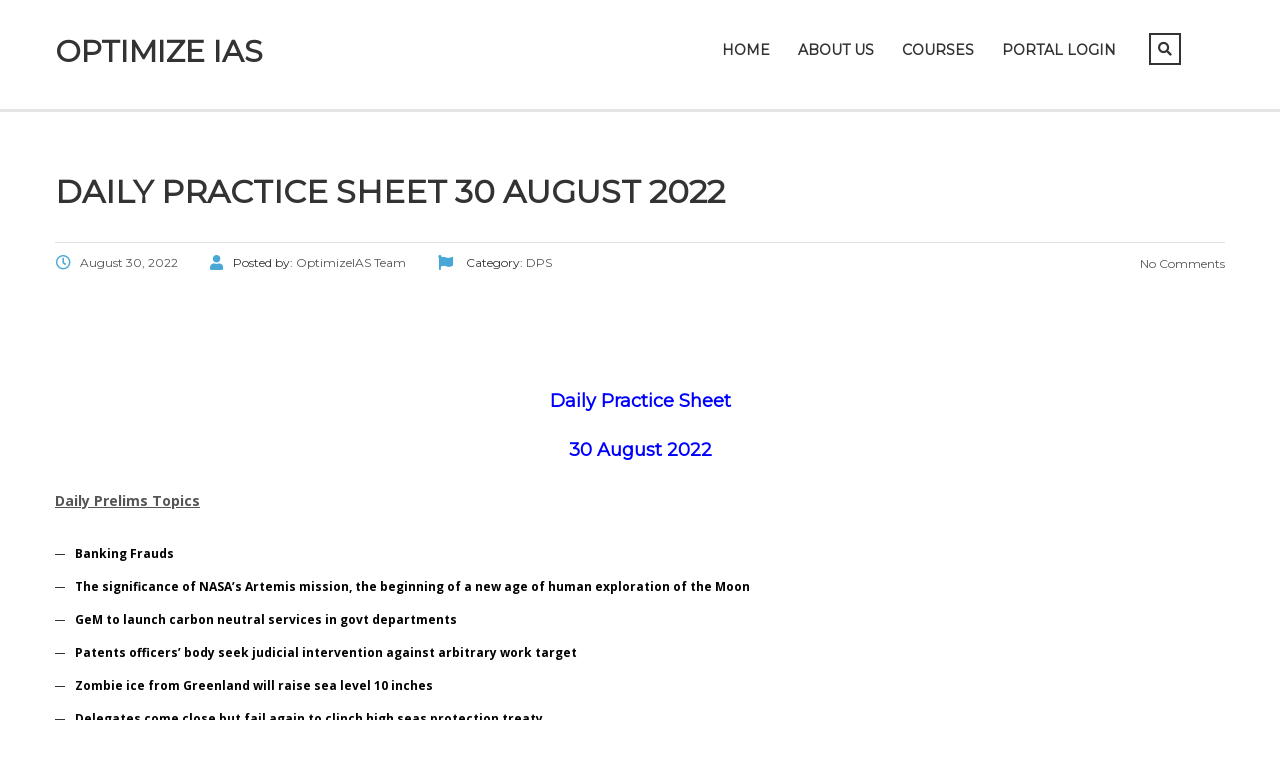

--- FILE ---
content_type: text/html; charset=UTF-8
request_url: https://optimizeias.com/daily-practice-sheet-30-august-2022/
body_size: 9390
content:
<!DOCTYPE html><html lang="en-US" prefix="og: https://ogp.me/ns#" class="no-js"><head><meta charset="UTF-8"><meta name="viewport" content="width=device-width, initial-scale=1"><link rel="profile" href="http://gmpg.org/xfn/11"><link rel="pingback" href="https://optimizeias.com/xmlrpc.php"><link media="all" href="https://optimizeias.com/wp-content/cache/autoptimize/css/autoptimize_83af451bd3241e381042e3f7f301f015.css" rel="stylesheet"><title>Daily Practice Sheet 30 August 2022 - Optimize IAS</title><meta name="description" content="Daily Prelims Topics"/><meta name="robots" content="nofollow, noindex, noarchive"/><meta property="og:locale" content="en_US" /><meta property="og:type" content="article" /><meta property="og:title" content="Daily Practice Sheet 30 August 2022 - Optimize IAS" /><meta property="og:description" content="Daily Prelims Topics" /><meta property="og:url" content="https://optimizeias.com/daily-practice-sheet-30-august-2022/" /><meta property="og:site_name" content="Optimize IAS" /><meta property="article:tag" content="Daily Practice Sheet" /><meta property="article:section" content="DPS" /><meta property="og:updated_time" content="2022-08-30T20:57:07+05:30" /><meta property="og:image" content="https://optimizeias.com/wp-content/uploads/2020/07/optimize-cover-1199x629.jpg" /><meta property="og:image:secure_url" content="https://optimizeias.com/wp-content/uploads/2020/07/optimize-cover-1199x629.jpg" /><meta property="og:image:width" content="1199" /><meta property="og:image:height" content="629" /><meta property="og:image:alt" content="Daily Practice Sheet 30 August 2022" /><meta property="og:image:type" content="image/jpeg" /><meta property="article:published_time" content="2022-08-30T19:25:09+05:30" /><meta property="article:modified_time" content="2022-08-30T20:57:07+05:30" /><meta name="twitter:card" content="summary_large_image" /><meta name="twitter:title" content="Daily Practice Sheet 30 August 2022 - Optimize IAS" /><meta name="twitter:description" content="Daily Prelims Topics" /><meta name="twitter:image" content="https://optimizeias.com/wp-content/uploads/2020/07/optimize-cover-1199x629.jpg" /><meta name="twitter:label1" content="Written by" /><meta name="twitter:data1" content="OptimizeIAS Team" /><meta name="twitter:label2" content="Time to read" /><meta name="twitter:data2" content="1 minute" /> <script type="application/ld+json" class="rank-math-schema">{"@context":"https://schema.org","@graph":[{"@type":["Person","Organization"],"@id":"https://optimizeias.com/#person","name":"Optimize IAS","logo":{"@type":"ImageObject","@id":"https://optimizeias.com/#logo","url":"http://optimizeias.com/wp-content/uploads/2020/06/logo.png","contentUrl":"http://optimizeias.com/wp-content/uploads/2020/06/logo.png","caption":"Optimize IAS","inLanguage":"en-US","width":"2540","height":"1016"},"image":{"@type":"ImageObject","@id":"https://optimizeias.com/#logo","url":"http://optimizeias.com/wp-content/uploads/2020/06/logo.png","contentUrl":"http://optimizeias.com/wp-content/uploads/2020/06/logo.png","caption":"Optimize IAS","inLanguage":"en-US","width":"2540","height":"1016"}},{"@type":"WebSite","@id":"https://optimizeias.com/#website","url":"https://optimizeias.com","name":"Optimize IAS","publisher":{"@id":"https://optimizeias.com/#person"},"inLanguage":"en-US"},{"@type":"ImageObject","@id":"https://optimizeias.com/wp-content/uploads/2020/07/optimize-cover-1199x629.jpg","url":"https://optimizeias.com/wp-content/uploads/2020/07/optimize-cover-1199x629.jpg","width":"1199","height":"629","inLanguage":"en-US"},{"@type":"WebPage","@id":"https://optimizeias.com/daily-practice-sheet-30-august-2022/#webpage","url":"https://optimizeias.com/daily-practice-sheet-30-august-2022/","name":"Daily Practice Sheet 30 August 2022 - Optimize IAS","datePublished":"2022-08-30T19:25:09+05:30","dateModified":"2022-08-30T20:57:07+05:30","isPartOf":{"@id":"https://optimizeias.com/#website"},"primaryImageOfPage":{"@id":"https://optimizeias.com/wp-content/uploads/2020/07/optimize-cover-1199x629.jpg"},"inLanguage":"en-US"},{"@type":"Person","@id":"https://optimizeias.com/author/admin1-2/","name":"OptimizeIAS Team","url":"https://optimizeias.com/author/admin1-2/","image":{"@type":"ImageObject","@id":"https://secure.gravatar.com/avatar/3acce8fe554ee1999ca6ac28b43faecc2c30b845d32296e00cb62c8a6aea0317?s=96&amp;d=mm&amp;r=g","url":"https://secure.gravatar.com/avatar/3acce8fe554ee1999ca6ac28b43faecc2c30b845d32296e00cb62c8a6aea0317?s=96&amp;d=mm&amp;r=g","caption":"OptimizeIAS Team","inLanguage":"en-US"}},{"@type":"BlogPosting","headline":"Daily Practice Sheet 30 August 2022 - Optimize IAS","keywords":"Daily Practice Sheet 30 August 2022","datePublished":"2022-08-30T19:25:09+05:30","dateModified":"2022-08-30T20:57:07+05:30","articleSection":"DPS","author":{"@id":"https://optimizeias.com/author/admin1-2/","name":"OptimizeIAS Team"},"publisher":{"@id":"https://optimizeias.com/#person"},"description":"Daily Prelims Topics","name":"Daily Practice Sheet 30 August 2022 - Optimize IAS","@id":"https://optimizeias.com/daily-practice-sheet-30-august-2022/#richSnippet","isPartOf":{"@id":"https://optimizeias.com/daily-practice-sheet-30-august-2022/#webpage"},"image":{"@id":"https://optimizeias.com/wp-content/uploads/2020/07/optimize-cover-1199x629.jpg"},"inLanguage":"en-US","mainEntityOfPage":{"@id":"https://optimizeias.com/daily-practice-sheet-30-august-2022/#webpage"}}]}</script> <link rel='dns-prefetch' href='//www.googletagmanager.com' /><link rel='dns-prefetch' href='//fonts.googleapis.com' /><link href='https://sp-ao.shortpixel.ai' rel='preconnect' /><link rel="alternate" type="application/rss+xml" title="Optimize IAS &raquo; Feed" href="https://optimizeias.com/feed/" /><link rel="alternate" type="application/rss+xml" title="Optimize IAS &raquo; Comments Feed" href="https://optimizeias.com/comments/feed/" /><link rel="alternate" title="oEmbed (JSON)" type="application/json+oembed" href="https://optimizeias.com/wp-json/oembed/1.0/embed?url=https%3A%2F%2Foptimizeias.com%2Fdaily-practice-sheet-30-august-2022%2F" /><link rel="alternate" title="oEmbed (XML)" type="text/xml+oembed" href="https://optimizeias.com/wp-json/oembed/1.0/embed?url=https%3A%2F%2Foptimizeias.com%2Fdaily-practice-sheet-30-august-2022%2F&#038;format=xml" /><link rel='stylesheet' id='stm_theme_custom_styles-css' href='https://optimizeias.com/wp-content/cache/autoptimize/css/autoptimize_single_6d6bdd62ba43f165976d724fa8653254.css?ver=1769259767' type='text/css' media='all' /><link rel='stylesheet' id='stm_theme_styles_fonts-css' href='//fonts.googleapis.com/css?family=Montserrat%7COpen+Sans%3A200%2C300%2C300italic%2C400%2C400italic%2C500%2C600%2C700%26subset%3Dlatin%2Clatin-ext&#038;ver=6.9' type='text/css' media='all' /> <script type="text/javascript" src="https://optimizeias.com/wp-includes/js/jquery/jquery.min.js?ver=3.7.1" id="jquery-core-js"></script> 
 <script type="text/javascript" src="https://www.googletagmanager.com/gtag/js?id=GT-WPDC9LDP" id="google_gtagjs-js" async></script> <script type="text/javascript" id="google_gtagjs-js-after">window.dataLayer=window.dataLayer||[];function gtag(){dataLayer.push(arguments);}
gtag("set","linker",{"domains":["optimizeias.com"]});gtag("js",new Date());gtag("set","developer_id.dZTNiMT",true);gtag("config","GT-WPDC9LDP");</script> <script></script><link rel="https://api.w.org/" href="https://optimizeias.com/wp-json/" /><link rel="alternate" title="JSON" type="application/json" href="https://optimizeias.com/wp-json/wp/v2/posts/49088" /><link rel="EditURI" type="application/rsd+xml" title="RSD" href="https://optimizeias.com/xmlrpc.php?rsd" /><meta name="generator" content="WordPress 6.9" /><link rel='shortlink' href='https://optimizeias.com/?p=49088' /><meta name="generator" content="Site Kit by Google 1.170.0" /> <script>var ajaxurl='https://optimizeias.com/wp-admin/admin-ajax.php';var stm_install_plugin='634dfa7079';var stm_ajax_add_review='183c50482b';</script> <link rel="shortcut icon" type="image/x-icon" href="https://optimizeias.com/wp-content/themes/masterstudy/favicon.ico" /><meta name="generator" content="Powered by WPBakery Page Builder - drag and drop page builder for WordPress."/><link rel="icon" href="https://sp-ao.shortpixel.ai/client/to_webp,q_lossy,ret_img,w_32,h_32/https://optimizeias.com/wp-content/uploads/2023/10/cropped-LOGO-optimise-1-32x32-1.jpg" sizes="32x32" /><link rel="icon" href="https://sp-ao.shortpixel.ai/client/to_webp,q_lossy,ret_img,w_192,h_192/https://optimizeias.com/wp-content/uploads/2023/10/cropped-LOGO-optimise-1-32x32-1.jpg" sizes="192x192" /><link rel="apple-touch-icon" href="https://sp-ao.shortpixel.ai/client/to_webp,q_lossy,ret_img,w_180,h_180/https://optimizeias.com/wp-content/uploads/2023/10/cropped-LOGO-optimise-1-32x32-1.jpg" /><meta name="msapplication-TileImage" content="https://optimizeias.com/wp-content/uploads/2023/10/cropped-LOGO-optimise-1-32x32-1.jpg" /><link rel="alternate" type="application/rss+xml" title="RSS" href="https://optimizeias.com/rsslatest.xml" /><noscript><style>.wpb_animate_when_almost_visible{opacity:1}</style></noscript></head><body class="wp-singular post-template-default single single-post postid-49088 single-format-standard wp-theme-masterstudy  classic_lms stm_preloader_ wpb-js-composer js-comp-ver-8.6.1 vc_responsive" ontouchstart=""><div id="wrapper"><div id="header" class="transparent_header_off" data-color=""><div class="header_default header_default"><div class="container"><div class="row"><div class="col-md-3 col-sm-12 col-xs-12"><div class="logo-unit"> <a href="https://optimizeias.com/" data-wpel-link="internal"><span class="logo">Optimize IAS</span></a></div> <button type="button" class="navbar-toggle collapsed hidden-lg hidden-md" data-toggle="collapse" data-target="#header_menu_toggler"> <span class="sr-only">Toggle navigation</span> <span class="icon-bar"></span> <span class="icon-bar"></span> <span class="icon-bar"></span> </button></div><div class="col-xs-12 col-sm-12 visible-xs visible-sm"><div class="collapse navbar-collapse header-menu-mobile" id="header_menu_toggler"><ul class="header-menu clearfix"><li id="menu-item-1327" class="menu-item menu-item-type-post_type menu-item-object-page menu-item-home menu-item-1327"><a href="https://optimizeias.com/" data-wpel-link="internal">Home</a></li><li id="menu-item-32528" class="menu-item menu-item-type-post_type menu-item-object-page menu-item-32528"><a href="https://optimizeias.com/about-us-santosh-pandey-optimizeias/" data-wpel-link="internal">About Us</a></li><li id="menu-item-34139" class="menu-item menu-item-type-custom menu-item-object-custom menu-item-has-children menu-item-34139"><a href="#">Courses</a><ul class="sub-menu"><li id="menu-item-66332" class="menu-item menu-item-type-custom menu-item-object-custom menu-item-has-children menu-item-66332"><a href="#">Prelims Test Series</a><ul class="sub-menu"><li id="menu-item-99661" class="menu-item menu-item-type-post_type menu-item-object-page menu-item-99661"><a href="https://optimizeias.com/laqshya-2026/" data-wpel-link="internal">LAQSHYA 2026 Prelims Mentorship</a></li></ul></li><li id="menu-item-76576" class="menu-item menu-item-type-custom menu-item-object-custom menu-item-has-children menu-item-76576"><a href="#">Mains Mentorship</a><ul class="sub-menu"><li id="menu-item-99675" class="menu-item menu-item-type-post_type menu-item-object-page menu-item-99675"><a href="https://optimizeias.com/arjuna-mains-2026/" data-wpel-link="internal">Arjuna 2026 Mains Mentorship</a></li></ul></li><li id="menu-item-99691" class="menu-item menu-item-type-post_type menu-item-object-page menu-item-99691"><a href="https://optimizeias.com/mains-master-notes/" data-wpel-link="internal">Mains Master Notes</a></li><li id="menu-item-99745" class="menu-item menu-item-type-post_type menu-item-object-page menu-item-99745"><a href="https://optimizeias.com/pyq-mastery-program/" data-wpel-link="internal">PYQ Mastery Program</a></li></ul></li><li id="menu-item-44276" class="menu-item menu-item-type-custom menu-item-object-custom menu-item-44276"><a href="https://www.optimizeiascourses.com/learn/account/signin" data-wpel-link="external" rel="nofollow external noopener noreferrer">Portal Login</a></li><li><form role="search" method="get" id="searchform-mobile" action="https://optimizeias.com/"><div class="search-wrapper"> <input placeholder="Search..." type="text" class="form-control search-input" value="" name="s" /> <button type="submit" class="search-submit" ><i class="fa fa-search"></i></button></div></form></li></ul></div></div><div class="col-md-9 col-sm-9 col-sm-offset-0 hidden-xs hidden-sm"><div class="stm_menu_toggler" data-text="Menu"></div><div class="header_main_menu_wrapper clearfix" style="margin-top:5px;"><div class="pull-right hidden-xs right_buttons"><div class="search-toggler-unit"><div class="search-toggler" data-toggle="modal" data-target="#searchModal"><i class="fa fa-search"></i></div></div><div class="pull-right"><div class="header_top_bar_socs"><ul class="clearfix"></ul></div></div></div><div class="collapse navbar-collapse pull-right"><ul class="header-menu clearfix"><li class="menu-item menu-item-type-post_type menu-item-object-page menu-item-home menu-item-1327"><a href="https://optimizeias.com/" data-wpel-link="internal">Home</a></li><li class="menu-item menu-item-type-post_type menu-item-object-page menu-item-32528"><a href="https://optimizeias.com/about-us-santosh-pandey-optimizeias/" data-wpel-link="internal">About Us</a></li><li class="menu-item menu-item-type-custom menu-item-object-custom menu-item-has-children menu-item-34139"><a href="#">Courses</a><ul class="sub-menu"><li class="menu-item menu-item-type-custom menu-item-object-custom menu-item-has-children menu-item-66332"><a href="#">Prelims Test Series</a><ul class="sub-menu"><li class="menu-item menu-item-type-post_type menu-item-object-page menu-item-99661"><a href="https://optimizeias.com/laqshya-2026/" data-wpel-link="internal">LAQSHYA 2026 Prelims Mentorship</a></li></ul></li><li class="menu-item menu-item-type-custom menu-item-object-custom menu-item-has-children menu-item-76576"><a href="#">Mains Mentorship</a><ul class="sub-menu"><li class="menu-item menu-item-type-post_type menu-item-object-page menu-item-99675"><a href="https://optimizeias.com/arjuna-mains-2026/" data-wpel-link="internal">Arjuna 2026 Mains Mentorship</a></li></ul></li><li class="menu-item menu-item-type-post_type menu-item-object-page menu-item-99691"><a href="https://optimizeias.com/mains-master-notes/" data-wpel-link="internal">Mains Master Notes</a></li><li class="menu-item menu-item-type-post_type menu-item-object-page menu-item-99745"><a href="https://optimizeias.com/pyq-mastery-program/" data-wpel-link="internal">PYQ Mastery Program</a></li></ul></li><li class="menu-item menu-item-type-custom menu-item-object-custom menu-item-44276"><a href="https://www.optimizeiascourses.com/learn/account/signin" data-wpel-link="external" rel="nofollow external noopener noreferrer">Portal Login</a></li></ul></div></div></div></div></div></div></div><div id="main"><div class="stm_single_post"><div class="stm_lms_breadcrumbs stm_lms_breadcrumbs__header_default"><div class="breadcrumbs_holder"></div></div><div class="container blog_main_layout_grid"><div class="blog_layout_list sidebar_position_none"><div class="stm_post_unit"><div class="stm_post_info"><h1 class="h2 post_title">Daily Practice Sheet 30 August 2022</h1><div class="stm_post_details clearfix"><ul class="clearfix post_meta"><li class="post_date h6"><i
 class="far fa-clock"></i><span>August 30, 2022</span></li><li class="post_by h6"><i class="fa fa-user"></i>Posted by: <span>OptimizeIAS Team</span></li><li class="post_cat h6"><i class="fa fa-flag"></i> Category: <a href="https://optimizeias.com/category/my-initiative/dps/" data-wpel-link="internal"><span>DPS</span></a></li></ul><div class="comments_num"> <a href="https://optimizeias.com/daily-practice-sheet-30-august-2022/#respond" class="post_comments h6" data-wpel-link="internal"><i
 class="fa fa-comments-o"></i> No Comments </a></div></div></div><div class="text_block clearfix"><p>&nbsp;</p><p>&nbsp;</p><h3 style="text-align: center;"><span style="color: #0000ff;"><strong>Daily Practice Sheet</strong></span></h3><h3 style="text-align: center;"><span style="color: #0000ff;"><strong>30 August 2022</strong></span></h3><p><strong><u>Daily Prelims Topics</u></strong></p><ul><li><span style="color: #000000;"><a style="color: #000000;" href="https://optimizeias.com/banking-frauds/" data-wpel-link="internal"><strong>Banking Frauds</strong></a></span></li><li><span style="color: #000000;"><a style="color: #000000;" href="https://optimizeias.com/the-significance-of-nasas-artemis-mission-the-beginning-of-a-new-age-of-human-exploration-of-the-moon/" data-wpel-link="internal"><strong>The significance of NASA’s Artemis mission, the beginning of a new age of human exploration of the Moon </strong></a></span></li><li><span style="color: #000000;"><a style="color: #000000;" href="https://optimizeias.com/gem-to-launch-carbon-neutral-services-in-govt-departments/" data-wpel-link="internal"><strong>GeM to launch carbon neutral services in govt departments</strong></a></span></li><li><span style="color: #000000;"><a style="color: #000000;" href="https://optimizeias.com/patents-officers-body-seek-judicial-intervention-against-arbitrary-work-target/" data-wpel-link="internal"><strong>Patents officers’ body seek judicial intervention against arbitrary work target</strong></a></span></li><li><span style="color: #000000;"><a style="color: #000000;" href="https://optimizeias.com/zombie-ice-from-greenland-will-raise-sea-level-10-inches/" data-wpel-link="internal"><strong>Zombie ice from Greenland will raise sea level 10 inches</strong></a></span></li><li><span style="color: #000000;"><a style="color: #000000;" href="https://optimizeias.com/delegates-come-close-but-fail-again-to-clinch-high-seas-protection-treaty/" data-wpel-link="internal"><strong>Delegates come close but fail again to clinch high seas protection treaty</strong></a></span></li></ul><p>&nbsp;</p><h3 style="text-align: center;"><span style="text-decoration: underline; color: #00ccff;"><strong>Daily Mains Manta</strong></span></h3><p style="text-align: justify;"><span style="color: #ff0000;"><strong>GS 1: Society</strong></span></p><ol style="text-align: justify;"><li><strong><span style="color: #000000;"><a style="color: #000000;" href="https://optimizeias.com/what-is-patriarchy/" data-wpel-link="internal">What is patriarchy?</a></span> [</strong>Reference: <strong><a href="https://www.thehindu.com/opinion/op-ed/curing-the-patriarchal-mindset-of-the-legal-system/article65827260.ece" rel="nofollow noopener external noreferrer" target="_blank" data-wpel-link="external">The Hindu</a>]</strong></li></ol><p style="text-align: justify;"><span style="color: #ff0000;"><strong>GS 2: Polity</strong></span></p><ol style="text-align: justify;"><li><span style="color: #000000;"><a style="color: #000000;" href="https://optimizeias.com/do-you-think-time-has-come-to-review-2013-subramaniam-balaji-case/" data-wpel-link="internal"><strong>Do you think time has come to review 2013 Subramaniam Balaji case?</strong></a></span></li></ol><p style="text-align: justify;"><span style="color: #ff0000;"><strong>GS 2: IR</strong></span></p><ol style="text-align: justify;"><li><span style="color: #000000;"><a style="color: #000000;" href="https://optimizeias.com/what-is-the-nuclear-non-proliferation-treaty-why-india-and-other-nuclear-powers-havent-signed-it/" data-wpel-link="internal"><strong>What is the </strong><strong>Nuclear Non proliferation Treaty</strong></a></span><strong><span style="color: #000000;">? Why India and other nuclear powers haven’t signed it?</span> [</strong>Reference: <strong><a href="https://indianexpress.com/article/opinion/columns/c-raja-mohan-writes-return-of-nuclear-weapons-on-global-platform-8119566/" rel="nofollow noopener external noreferrer" target="_blank" data-wpel-link="external">Indian Express</a>]</strong></li><li><span style="color: #000000;"><a style="color: #000000;" href="https://optimizeias.com/critically-examine-indias-nuclear-policy/" data-wpel-link="internal"><strong>Critically examine India’s nuclear policy.</strong></a></span></li></ol><p style="text-align: justify;"><span style="color: #ff0000;"><strong>GS 3: Economy</strong></span></p><ol style="text-align: justify;"><li><strong><span style="color: #000000;"><a style="color: #000000;" href="https://optimizeias.com/what-are-merit-goods-and-demerit-goods-what-are-subsidies/" data-wpel-link="internal">What are merit goods and demerit goods? What are subsidies?</a></span> [</strong>Reference: <strong><a href="https://www.thehindu.com/opinion/lead/there-are-no-easy-answers-to-the-freebies-issue/article65827229.ece" rel="nofollow noopener external noreferrer" target="_blank" data-wpel-link="external">The Hindu</a>] </strong></li><li><a href="https://optimizeias.com/discuss-the-link-between-the-objective-of-economic-policy-that-of-removal-of-poverty-and-public-expenditure-management/" data-wpel-link="internal"><strong><span style="color: #000000;">Discuss the link between the objective of economic policy that of removal of poverty and public expenditure management.</span></strong></a></li></ol><p style="text-align: justify;"><span style="color: #ff0000;"><strong>GS 3: Environment</strong></span></p><ol style="text-align: justify;"><li><strong><a href="https://optimizeias.com/what-do-you-understand-by-ocean-emergency-discuss-the-need-for-a-new-treaty/" data-wpel-link="internal"><span style="color: #000000;">What do you understand by ocean emergency? Discuss the need for a new treaty?</span></a> [</strong>Reference: <strong><a href="https://indianexpress.com/article/explained/explained-global/explained-un-high-seas-treaty-countries-failed-agree-8119500/" rel="nofollow noopener external noreferrer" target="_blank" data-wpel-link="external">Indian Express</a>] </strong></li></ol><p style="text-align: justify;"><span style="color: #ff0000;"><strong>GS 3: Security</strong></span></p><ol style="text-align: justify;"><li><span style="color: #000000;"><a style="color: #000000;" href="https://optimizeias.com/discuss-the-threat-of-terrorism-in-indian-and-the-world-how-has-it-evolved/" data-wpel-link="internal"><strong>Discuss the threat of terrorism in Indian and the world? How has it evolved?</strong></a></span></li><li><span style="color: #000000;"><a style="color: #000000;" href="https://optimizeias.com/what-do-you-understand-by-cybercrime-economy/" data-wpel-link="internal"><strong>What do you understand by cybercrime economy?</strong></a></span></li></ol><p style="text-align: justify;"><span style="color: #ff0000;"><strong>GS 4: Ethics</strong></span></p><ol><li style="text-align: justify;"><span style="color: #000000;"><a style="color: #000000;" href="https://optimizeias.com/what-do-you-understand-by-nepotism-why-it-is-harmful-for-the-country-4/" data-wpel-link="internal"><strong>What do you understand by nepotism? Why it is harmful for the country?</strong></a></span></li></ol></div></div><div class="row mg-bt-10"><div class="col-md-8 col-sm-8"><div class="stm_post_tags widget_tag_cloud"><div class="tagcloud"> <a href="https://optimizeias.com/tag/daily-practice-sheet/" data-wpel-link="internal">Daily Practice Sheet</a></div></div></div><div class="col-md-4 col-sm-4"><div class="pull-right xs-pull-left"></div></div></div><div class="multiseparator"></div></div><div class="sidebar-area sidebar-area-none"></div></div></div></div></div><footer id="footer"><div class="footer_wrapper tessssssst"><div id="footer_copyright"><div class="container"><div class="row"><div class="col-md-6 col-sm-8"><div class="clearfix"><div class="pull-left"> <img decoding="async" class="footer_logo" src="http://lms.loc/unittest/wp-content/themes/masterstudy/assets/img/tmp/footer-logo2x.png" alt="Footer logo"/></div><div class="copyright_text">Copyright &copy; 2015 MasterStudy Theme by <a target="_blank" href="http://www.stylemixthemes.com/" data-wpel-link="external" rel="nofollow external noopener noreferrer">Stylemix Themes</a></div></div></div><div class="col-md-6 col-sm-4"><div class="clearfix"><div class="pull-right xs-pull-left"><div class="pull-right"><div class="copyright_socials"><ul class="clearfix"></ul></div></div></div><div class="pull-right xs-pull-left hidden-sm hidden-xs"><ul class="footer_menu heading_font clearfix"></ul></div></div></div></div></div></div></div></footer><div class="modal fade" id="searchModal" tabindex="-1" role="dialog" aria-labelledby="searchModal"><div class="modal-dialog" role="document"><div class="modal-content"><div class="modal-body heading_font"><div class="search-title">Search</div><form role="search" method="get" id="searchform" action="https://optimizeias.com/"><div class="search-wrapper"> <input placeholder="Start typing here..." type="text" class="form-control search-input" value="" name="s" id="s" /> <button type="submit" class="search-submit" ><i class="fa fa-search"></i></button></div></form></div></div></div></div> <script>var cf7_custom_image='https://optimizeias.com/wp-content/themes/masterstudy/assets/img/';var daysStr='Days';var hoursStr='Hours';var minutesStr='Minutes';var secondsStr='Seconds';</script> <script type="speculationrules">{"prefetch":[{"source":"document","where":{"and":[{"href_matches":"/*"},{"not":{"href_matches":["/wp-*.php","/wp-admin/*","/wp-content/uploads/*","/wp-content/*","/wp-content/plugins/*","/wp-content/themes/masterstudy/*","/*\\?(.+)"]}},{"not":{"selector_matches":"a[rel~=\"nofollow\"]"}},{"not":{"selector_matches":".no-prefetch, .no-prefetch a"}}]},"eagerness":"conservative"}]}</script> <script>jQuery(document).ready(function(){jQuery('figcaption').on('click',function(e){jQuery(this).parents('figure').eq(0).find('a')[0].click();});</script><div class="wppopups-whole" style="display: none"></div><noscript><style>.lazyload{display:none}</style></noscript><script data-noptimize="1">window.lazySizesConfig=window.lazySizesConfig||{};window.lazySizesConfig.loadMode=1;</script><script async data-noptimize="1" src='https://optimizeias.com/wp-content/plugins/autoptimize/classes/external/js/lazysizes.min.js?ao_version=3.1.14'></script><script type="text/javascript" src="https://optimizeias.com/wp-includes/js/dist/hooks.min.js?ver=dd5603f07f9220ed27f1" id="wp-hooks-js"></script> <script type="text/javascript" id="wppopups-js-extra">var wppopups_vars={"is_admin":"","ajax_url":"https://optimizeias.com/wp-admin/admin-ajax.php","pid":"49088","is_front_page":"","is_blog_page":"","is_category":"","site_url":"https://optimizeias.com","is_archive":"","is_search":"","is_singular":"1","is_preview":"","facebook":"","twitter":"","val_required":"This field is required.","val_url":"Please enter a valid URL.","val_email":"Please enter a valid email address.","val_number":"Please enter a valid number.","val_checklimit":"You have exceeded the number of allowed selections: {#}.","val_limit_characters":"{count} of {limit} max characters.","val_limit_words":"{count} of {limit} max words.","disable_form_reopen":"__return_false"};</script> <script id="wp-emoji-settings" type="application/json">{"baseUrl":"https://s.w.org/images/core/emoji/17.0.2/72x72/","ext":".png","svgUrl":"https://s.w.org/images/core/emoji/17.0.2/svg/","svgExt":".svg","source":{"concatemoji":"https://optimizeias.com/wp-includes/js/wp-emoji-release.min.js?ver=6.9"}}</script> <script type="module">/*! This file is auto-generated */
const a=JSON.parse(document.getElementById("wp-emoji-settings").textContent),o=(window._wpemojiSettings=a,"wpEmojiSettingsSupports"),s=["flag","emoji"];function i(e){try{var t={supportTests:e,timestamp:(new Date).valueOf()};sessionStorage.setItem(o,JSON.stringify(t))}catch(e){}}function c(e,t,n){e.clearRect(0,0,e.canvas.width,e.canvas.height),e.fillText(t,0,0);t=new Uint32Array(e.getImageData(0,0,e.canvas.width,e.canvas.height).data);e.clearRect(0,0,e.canvas.width,e.canvas.height),e.fillText(n,0,0);const a=new Uint32Array(e.getImageData(0,0,e.canvas.width,e.canvas.height).data);return t.every((e,t)=>e===a[t])}function p(e,t){e.clearRect(0,0,e.canvas.width,e.canvas.height),e.fillText(t,0,0);var n=e.getImageData(16,16,1,1);for(let e=0;e<n.data.length;e++)if(0!==n.data[e])return!1;return!0}function u(e,t,n,a){switch(t){case"flag":return n(e,"\ud83c\udff3\ufe0f\u200d\u26a7\ufe0f","\ud83c\udff3\ufe0f\u200b\u26a7\ufe0f")?!1:!n(e,"\ud83c\udde8\ud83c\uddf6","\ud83c\udde8\u200b\ud83c\uddf6")&&!n(e,"\ud83c\udff4\udb40\udc67\udb40\udc62\udb40\udc65\udb40\udc6e\udb40\udc67\udb40\udc7f","\ud83c\udff4\u200b\udb40\udc67\u200b\udb40\udc62\u200b\udb40\udc65\u200b\udb40\udc6e\u200b\udb40\udc67\u200b\udb40\udc7f");case"emoji":return!a(e,"\ud83e\u1fac8")}return!1}function f(e,t,n,a){let r;const o=(r="undefined"!=typeof WorkerGlobalScope&&self instanceof WorkerGlobalScope?new OffscreenCanvas(300,150):document.createElement("canvas")).getContext("2d",{willReadFrequently:!0}),s=(o.textBaseline="top",o.font="600 32px Arial",{});return e.forEach(e=>{s[e]=t(o,e,n,a)}),s}function r(e){var t=document.createElement("script");t.src=e,t.defer=!0,document.head.appendChild(t)}a.supports={everything:!0,everythingExceptFlag:!0},new Promise(t=>{let n=function(){try{var e=JSON.parse(sessionStorage.getItem(o));if("object"==typeof e&&"number"==typeof e.timestamp&&(new Date).valueOf()<e.timestamp+604800&&"object"==typeof e.supportTests)return e.supportTests}catch(e){}return null}();if(!n){if("undefined"!=typeof Worker&&"undefined"!=typeof OffscreenCanvas&&"undefined"!=typeof URL&&URL.createObjectURL&&"undefined"!=typeof Blob)try{var e="postMessage("+f.toString()+"("+[JSON.stringify(s),u.toString(),c.toString(),p.toString()].join(",")+"));",a=new Blob([e],{type:"text/javascript"});const r=new Worker(URL.createObjectURL(a),{name:"wpTestEmojiSupports"});return void(r.onmessage=e=>{i(n=e.data),r.terminate(),t(n)})}catch(e){}i(n=f(s,u,c,p))}t(n)}).then(e=>{for(const n in e)a.supports[n]=e[n],a.supports.everything=a.supports.everything&&a.supports[n],"flag"!==n&&(a.supports.everythingExceptFlag=a.supports.everythingExceptFlag&&a.supports[n]);var t;a.supports.everythingExceptFlag=a.supports.everythingExceptFlag&&!a.supports.flag,a.supports.everything||((t=a.source||{}).concatemoji?r(t.concatemoji):t.wpemoji&&t.twemoji&&(r(t.twemoji),r(t.wpemoji)))});</script> <script></script> <script defer src="https://optimizeias.com/wp-content/cache/autoptimize/js/autoptimize_26e36098d00528fe657f70361c50f65e.js"></script></body></html>

--- FILE ---
content_type: text/css; charset=utf8
request_url: https://optimizeias.com/wp-content/cache/autoptimize/css/autoptimize_single_6d6bdd62ba43f165976d724fa8653254.css?ver=1769259767
body_size: -288
content:
.btn{border-radius:25px}.btn{padding-top:18px;padding-right:25px;padding-bottom:18px;padding-left:25px}#wrapper #main{padding-bottom:0}h1{margin-top:0;margin-bottom:30px}h2{margin-top:0;margin-bottom:30px}h3{margin-top:0;margin-bottom:30px}h4{margin-top:0;margin-bottom:20px}h5{margin-top:0;margin-bottom:15px}h6{margin-top:0;margin-bottom:15px}